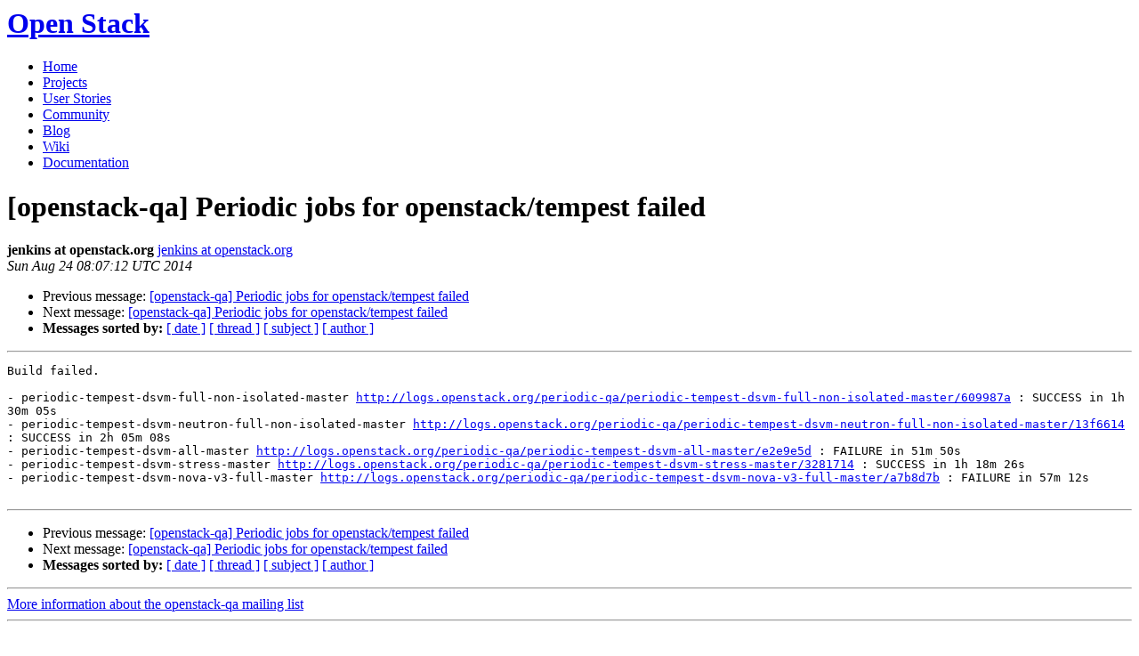

--- FILE ---
content_type: text/html
request_url: https://lists.openstack.org/pipermail/openstack-qa/2014-August/001218.html
body_size: 2312
content:
<!DOCTYPE HTML PUBLIC "-//W3C//DTD HTML 4.01 Transitional//EN">
<HTML>
 <HEAD>

   <TITLE>OpenStack Open Source Cloud Computing Software &raquo; Message: [openstack-qa] Periodic jobs for openstack/tempest failed </TITLE>
   <LINK REL="Index" HREF="index.html" >
   <LINK REL="made" HREF="mailto:openstack-qa%40lists.openstack.org?Subject=Re%3A%20%5Bopenstack-qa%5D%20Periodic%20jobs%20for%20openstack/tempest%20failed&In-Reply-To=%3CE1XLSpU-0000s5-9k%40zuul.openstack.org%3E">
   <META NAME="robots" CONTENT="index,nofollow">

    <!-- Google Fonts -->
        <link href='http://fonts.googleapis.com/css?family=PT+Sans&subset=latin' rel='stylesheet' type='text/css'>

    <!-- Framework CSS -->
    <link rel="stylesheet" href="http://openstack.org/themes/openstack/css/blueprint/screen.css" type="text/css" media="screen, projection">
    <link rel="stylesheet" href="http://openstack.org/themes/openstack/css/blueprint/print.css" type="text/css" media="print">

    <!-- IE CSS -->
    <!--[if lt IE 8]><link rel="stylesheet" href="http://openstack.org/blueprint/ie.css" type="text/css" media="screen, projection"><![endif]-->

    <!-- OpenStack Specific CSS -->

    <link rel="stylesheet" href="http://openstack.org/themes/openstack/css/dropdown.css" type="text/css" media="screen, projection, print">

    <!-- Page Specific CSS -->
        <link rel="stylesheet" href="http://openstack.org/themes/openstack/css/home.css" type="text/css" media="screen, projection, print">

  <link rel="stylesheet" type="text/css" href="http://openstack.org/themes/openstack/css/main.css?m=1335457934" />
  <script type="text/javascript">

    var _gaq = _gaq || [];
    _gaq.push(['_setAccount', 'UA-17511903-1']);
    _gaq.push(['_setDomainName', '.openstack.org']);
    _gaq.push(['_trackPageview']);

    (function() {
      var ga = document.createElement('script'); ga.type = 'text/javascript'; ga.async = true;
      ga.src = ('https:' == document.location.protocol ? 'https://ssl' : 'http://www') + '.google-analytics.com/ga.js';
      var s = document.getElementsByTagName('script')[0]; s.parentNode.insertBefore(ga, s);
    })();

  </script>
   <style type="text/css">
       pre {
           white-space: pre-wrap;       /* css-2.1, curent FF, Opera, Safari */
           }
   </style>
   <META http-equiv="Content-Type" content="text/html; charset=us-ascii">
   <LINK REL="Previous"  HREF="001217.html">
   <LINK REL="Next"  HREF="001219.html">
 </HEAD>
 <BODY>
   <div class="container">
                <div id="header">
                        <div class="span-5">
                                <h1 id="logo"><a href="/">Open Stack</a></h1>
                        </div>
                        <div class="span-19 last blueLine">

                                <div id="navigation" class="span-19">
                                        <ul id="Menu1">
                <li><a href="http://openstack.org/" title="Go to the Home page" class="link" >Home</a></li>
 
                <li><a href="http://openstack.org/projects/" title="Go to the OpenStack Projects page" class="link">Projects</a></li>

                <li><a href="http://openstack.org/user-stories/" title="Go to the User Stories page" class="link">User Stories</a></li>

                <li><a href="http://openstack.org/community/" title="Go to the Community page" class="current">Community</a></li>

                                                  <li><a href="http://openstack.org/blog/" title="Go to the OpenStack Blog">Blog</a></li>
                                                  <li><a href="http://wiki.openstack.org/" title="Go to the OpenStack Wiki">Wiki</a></li>
                                                  <li><a href="http://docs.openstack.org/" title="Go to OpenStack Documentation">Documentation</a></li>
                                        </ul>


                                </div>

                        </div>
                </div>
        </div>
        <!-- Page Content -->

    <div class="container">
   <H1>[openstack-qa] Periodic jobs for openstack/tempest failed</H1>
    <B>jenkins at openstack.org</B> 
    <A HREF="mailto:openstack-qa%40lists.openstack.org?Subject=Re%3A%20%5Bopenstack-qa%5D%20Periodic%20jobs%20for%20openstack/tempest%20failed&In-Reply-To=%3CE1XLSpU-0000s5-9k%40zuul.openstack.org%3E"
       TITLE="[openstack-qa] Periodic jobs for openstack/tempest failed">jenkins at openstack.org
       </A><BR>
    <I>Sun Aug 24 08:07:12 UTC 2014</I>
    <P><UL>
        <LI>Previous message: <A HREF="001217.html">[openstack-qa] Periodic jobs for openstack/tempest failed
</A></li>
        <LI>Next message: <A HREF="001219.html">[openstack-qa] Periodic jobs for openstack/tempest failed
</A></li>
         <LI> <B>Messages sorted by:</B> 
              <a href="date.html#1218">[ date ]</a>
              <a href="thread.html#1218">[ thread ]</a>
              <a href="subject.html#1218">[ subject ]</a>
              <a href="author.html#1218">[ author ]</a>
         </LI>
       </UL>
    <HR>  
<!--beginarticle-->
<PRE>Build failed.

- periodic-tempest-dsvm-full-non-isolated-master <A HREF="http://logs.openstack.org/periodic-qa/periodic-tempest-dsvm-full-non-isolated-master/609987a">http://logs.openstack.org/periodic-qa/periodic-tempest-dsvm-full-non-isolated-master/609987a</A> : SUCCESS in 1h 30m 05s
- periodic-tempest-dsvm-neutron-full-non-isolated-master <A HREF="http://logs.openstack.org/periodic-qa/periodic-tempest-dsvm-neutron-full-non-isolated-master/13f6614">http://logs.openstack.org/periodic-qa/periodic-tempest-dsvm-neutron-full-non-isolated-master/13f6614</A> : SUCCESS in 2h 05m 08s
- periodic-tempest-dsvm-all-master <A HREF="http://logs.openstack.org/periodic-qa/periodic-tempest-dsvm-all-master/e2e9e5d">http://logs.openstack.org/periodic-qa/periodic-tempest-dsvm-all-master/e2e9e5d</A> : FAILURE in 51m 50s
- periodic-tempest-dsvm-stress-master <A HREF="http://logs.openstack.org/periodic-qa/periodic-tempest-dsvm-stress-master/3281714">http://logs.openstack.org/periodic-qa/periodic-tempest-dsvm-stress-master/3281714</A> : SUCCESS in 1h 18m 26s
- periodic-tempest-dsvm-nova-v3-full-master <A HREF="http://logs.openstack.org/periodic-qa/periodic-tempest-dsvm-nova-v3-full-master/a7b8d7b">http://logs.openstack.org/periodic-qa/periodic-tempest-dsvm-nova-v3-full-master/a7b8d7b</A> : FAILURE in 57m 12s

</PRE>


<!--endarticle-->
    <HR>
    <P><UL>
        <!--threads-->
	<LI>Previous message: <A HREF="001217.html">[openstack-qa] Periodic jobs for openstack/tempest failed
</A></li>
	<LI>Next message: <A HREF="001219.html">[openstack-qa] Periodic jobs for openstack/tempest failed
</A></li>
         <LI> <B>Messages sorted by:</B> 
              <a href="date.html#1218">[ date ]</a>
              <a href="thread.html#1218">[ thread ]</a>
              <a href="subject.html#1218">[ subject ]</a>
              <a href="author.html#1218">[ author ]</a>
         </LI>
       </UL>

<hr>
<a href="http://lists.openstack.org/cgi-bin/mailman/listinfo/openstack-qa">More information about the openstack-qa
mailing list</a><br>

<div class="container">
<hr>
        <div id="footer">
                <div class="span-4">
                        <h3>OpenStack</h3>
                        <ul>
                                <li><a href="http://openstack.org/projects/">Projects</a></li>
                                <li><a href="http://openstack.org/openstack-security/">OpenStack Security</a></li>
                                <li><a href="http://openstack.org/projects/openstack-faq/">Common Questions</a></li>
                                <li><a href="http://openstack.org/blog/">Blog</a></li>
                        </ul>
                </div>
               <div class="span-4">
                        <h3>Community</h3>
                        <ul>
                                <li><a href="http://openstack.org/community/">User Groups</a></li>
                                <li><a href="http://openstack.org/events/">Events</a></li>
                                <li><a href="http://openstack.org/jobs/">Jobs</a></li>
                                <li><a href="http://openstack.org/companies/">Companies</a></li>
                                <li><a href="http://wiki.openstack.org/HowToContribute">Contribute</a></li>
                        </ul>
                </div>
                <div class="span-4">
                        <h3>Documentation</h3>
                        <ul>
                                <li><a href="http://docs.openstack.org/">OpenStack Manuals</a></li>
                                <li><a href="http://docs.openstack.org/diablo/openstack-compute/starter/content/">Getting Started</a></li>
                                <li><a href="http://wiki.openstack.org/">Wiki</a></li>
                        </ul>
                </div>
                <div class="span-4 last">
                        <h3>Branding &amp; Legal</h3>
                        <ul>
                                <li><a href="http://openstack.org/brand/">Logos &amp; Guidelines</a></li>
                                <li><a href="http://openstack.org/brand/openstack-trademark-policy/">Trademark Policy</a></li>
                                <li><a href="http://openstack.org/privacy/">Privacy Policy</a></li>
                                <li><a href="http://wiki.openstack.org/CLA">OpenStack CLA</a></li>
                        </ul>
                </div>
                <hr>
        </div>
</div>
</div>

</body></html>
